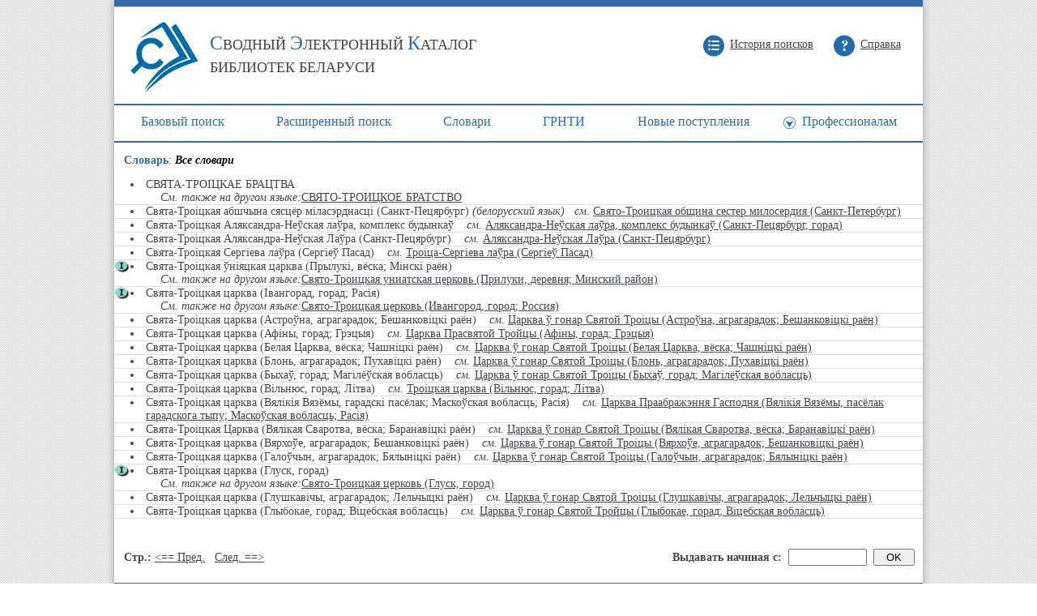

--- FILE ---
content_type: text/html; charset=UTF-8
request_url: http://unicat.nlb.by/opac/pls/dict.dic_tst_first?tu=r&l_siz=20&qstr=&name_view=va_all&a_001=BY-NLB-ar51351
body_size: 14989
content:
<HTML>
<HEAD>
<TITLE></TITLE>
<META HTTP-EQUIV="Content-Type" CONTENT="text/html; charset=UTF-8"><meta http-equiv="X-UA-Compatible" content="IE=edge"><LINK REL="stylesheet" type="text/css" HREF="../css/pages.css"><link rel="stylesheet prefetch" href="https://maxcdn.bootstrapcdn.com/font-awesome/4.6.3/css/font-awesome.min.css"><link rel="stylesheet" href="../css/style_b.css"><link href="../images/favicon.ico" rel="shortcut icon" type="image/x-icon" /> <!--[if IE]>
	<style type="text/css">
		BODY { behavior:url("../css/csshover.htc"); }
	</style>
  <![endif]--></HEAD>
<body class="main_body_verstka"><div class="main_content_verstka"><table class=page_head2 cellpadding="3" ><tr height="8px"><td class="head_line_verstka" colspan="2"> </td></tr><tr><td valign="middle" align="left" rowspan="2"><a class="header_logo_verstka" href="../index.html" alt="" title=""><IMG SRC="../images/logo.jpg" ALT="unicat.nlb.by" border=0 >
<span class="header_txt_verstka"><span>С</span>ВОДНЫЙ <span>Э</span>ЛЕКТРОННЫЙ <span>К</span>АТАЛОГ<br>БИБЛИОТЕК БЕЛАРУСИ<span></a></td><td align="right" valign="middle" ><a class="link_history_verstka" href="pages.history" alt="История поисков" title="История поисков">История поисков</a>&nbsp;<a class="link_help_verstka" id="ah" alt="Справка" title="Справка" href="../help/help_dict.html">Справка</a><div class="block_language_verstka" style="height: 23px;">&nbsp;</div></td></tr></table><table cellspacing="0" cellpadding="4" class="tb2"><thead><tr><th noWrap id="h2"><a alt="Базовый&nbsp;поиск" title="Базовый&nbsp;поиск" href="/opac/basic.html">Базовый&nbsp;поиск</a></th><th noWrap id="h2"><a alt="Расширенный&nbsp;поиск" title="Расширенный&nbsp;поиск" href="/opac/extended.html">Расширенный&nbsp;поиск</a></th><th noWrap id="h2"><a alt="Cловари" title="Cловари" href="/opac/auth_r.html">Cловари</a></th><th noWrap id="h2"><a alt="ГРНТИ" title="ГРНТИ" href="/opac/grnti.html">ГРНТИ</a></th><th noWrap id="h2"><a alt="Новые&nbsp;поступления" title="Новые&nbsp;поступления" href="/opac/nov.html">Новые&nbsp;поступления</a></th><th noWrap id="h2"><div class="menulevel_content_verstka"><a class="proffy_link_verstka" alt="Профессионалам" title="Профессионалам" href="/opac/proffy.html">Профессионалам</a><div class="level2_content_verstka"><a alt="Поиск" title="Поиск" href="/opac/proffy.html">Поиск</a><a alt="Экспорт данных/ Z39.50" title="Экспорт данных/ Z39.50" href="http://unicat.nlb.by:9004/opac/zdist/">Экспорт данных/ Z39.50</a><a alt="Belmarc" title="Belmarc" href="http://www.nlb.by/content/bibliotekaryam/belmarc/" target="_blank">Belmarc</a><a alt="Методические решения" title="Методические решения" href="/opac/methodic.html">Методические решения</a></div></div></th></tr></thead></table><p>&nbsp;&nbsp;&nbsp;<span id="s1">Словарь</span>: <span id="s2">Все словари</span><br><P>
<table class=dict><col id="col1"><col id="col4"><col width="*"><TBODY><tr><TD>&nbsp;</TD>
<TD valign="top" align="center"><li></TD>
<td valign="top">СВЯТА-ТРОІЦКАЕ БРАЦТВА <BR>
<table border=0 cellspacing=0 cellpadding=0><tr><td id="noborder" width=18>&nbsp;</td><td id="noborder" valign="top"><i>См. также на другом языке: </i></td><td id="noborder" valign="top"><A HREF="dict.dic_tst_first?tu=r&l_siz=20&qstr=&name_view=va_all&a_001=BY-NLB-ar51350">СВЯТО-ТРОИЦКОЕ БРАТСТВО</A></td></tr></table></td></tr><tr><TD>&nbsp;</TD>
<TD valign="top" align="center"><li></TD>
<td valign="top">Свята-Троіцкая абшчына сясцёр міласэрднасці (Санкт-Пецярбург)  <i>(белорусский язык)</i>&nbsp;&nbsp;&nbsp;<i>см.</i> <A HREF="dict.dic_tst_first?tu=r&name_view=va_all&a_001=BY-NLB-ar3252375&l_siz=20">Свято-Троицкая община сестер милосердия (Санкт-Петербург)</A>
<BR>
</td></tr><tr><TD>&nbsp;</TD>
<TD valign="top" align="center"><li></TD>
<td valign="top">Свята-Троіцкая Аляксандра-Неўская лаўра, комплекс будынкаў &nbsp;&nbsp;&nbsp;<i>см.</i> <A HREF="dict.dic_tst_first?tu=r&name_view=va_all&a_001=BY-NLB-ar4488223&l_siz=20">Аляксандра-Неўская лаўра, комплекс будынкаў (Санкт-Пецярбург, горад)</A>
<BR>
</td></tr><tr><TD>&nbsp;</TD>
<TD valign="top" align="center"><li></TD>
<td valign="top">Свята-Троіцкая Аляксандра-Неўская Лаўра (Санкт-Пецярбург) &nbsp;&nbsp;&nbsp;<i>см.</i> <A HREF="dict.dic_tst_first?tu=r&name_view=va_all&a_001=BY-NLB-ar91616&l_siz=20">Аляксандра-Неўская Лаўра (Санкт-Пецярбург)</A>
<BR>
</td></tr><tr><TD>&nbsp;</TD>
<TD valign="top" align="center"><li></TD>
<td valign="top">Свята-Троіцкая Сергіева лаўра (Сергіеў Пасад) &nbsp;&nbsp;&nbsp;<i>см.</i> <A HREF="dict.dic_tst_first?tu=r&name_view=va_all&a_001=BY-NLB-ar34659&l_siz=20">Троіца-Сергіева лаўра (Сергіеў Пасад)</A>
<BR>
</td></tr><tr><TD valign="top"><A HREF="dict.prn_ref?tu=r&tq=v0&name_view=va_all&a001=BY-NLB-ar11661310&strq=l_siz=20"><IMG SRC="../images/bullet_i.gif" border="0" alt="РЎРїСЂР°РІРєР° Рѕ Р·Р°РіРѕР»РѕРІРєРµ"></A></TD>
<TD valign="top" align="center"><li></TD>
<td valign="top">Свята-Троіцкая ўніяцкая царква (Прылукі, вёска; Мінскі раён) <BR>
<table border=0 cellspacing=0 cellpadding=0><tr><td id="noborder" width=18>&nbsp;</td><td id="noborder" valign="top"><i>См. также на другом языке: </i></td><td id="noborder" valign="top"><A HREF="dict.dic_tst_first?tu=r&l_siz=20&qstr=&name_view=va_all&a_001=BY-NLB-ar11661210">Свято-Троицкая униатская церковь (Прилуки, деревня; Минский район)</A></td></tr></table></td></tr><tr><TD valign="top"><A HREF="dict.prn_ref?tu=r&tq=v0&name_view=va_all&a001=BY-NLB-ar10087515&strq=l_siz=20"><IMG SRC="../images/bullet_i.gif" border="0" alt="РЎРїСЂР°РІРєР° Рѕ Р·Р°РіРѕР»РѕРІРєРµ"></A></TD>
<TD valign="top" align="center"><li></TD>
<td valign="top">Свята-Троіцкая царква (Івангорад, горад; Расія) <BR>
<table border=0 cellspacing=0 cellpadding=0><tr><td id="noborder" width=18>&nbsp;</td><td id="noborder" valign="top"><i>См. также на другом языке: </i></td><td id="noborder" valign="top"><A HREF="dict.dic_tst_first?tu=r&l_siz=20&qstr=&name_view=va_all&a_001=BY-NLB-ar10087510">Свято-Троицкая церковь (Ивангород, город; Россия)</A></td></tr></table></td></tr><tr><TD>&nbsp;</TD>
<TD valign="top" align="center"><li></TD>
<td valign="top">Свята-Троіцкая царква (Астроўна, аграгарадок; Бешанковіцкі раён) &nbsp;&nbsp;&nbsp;<i>см.</i> <A HREF="dict.dic_tst_first?tu=r&name_view=va_all&a_001=BY-NLB-ar14523902&l_siz=20">Царква ў гонар Святой Троіцы (Астроўна, аграгарадок; Бешанковіцкі раён)</A>
<BR>
</td></tr><tr><TD>&nbsp;</TD>
<TD valign="top" align="center"><li></TD>
<td valign="top">Свята-Троіцкая царква (Афіны, горад; Грэцыя) &nbsp;&nbsp;&nbsp;<i>см.</i> <A HREF="dict.dic_tst_first?tu=r&name_view=va_all&a_001=BY-NLB-ar10890456&l_siz=20">Царква Прасвятой Тройцы (Афіны, горад; Грэцыя)</A>
<BR>
</td></tr><tr><TD>&nbsp;</TD>
<TD valign="top" align="center"><li></TD>
<td valign="top">Свята-Троіцкая царква (Белая Царква, вёска; Чашніцкі раён) &nbsp;&nbsp;&nbsp;<i>см.</i> <A HREF="dict.dic_tst_first?tu=r&name_view=va_all&a_001=BY-NLB-ar7714948&l_siz=20">Царква ў гонар Святой Троіцы (Белая Царква, вёска; Чашніцкі раён)</A>
<BR>
</td></tr><tr><TD>&nbsp;</TD>
<TD valign="top" align="center"><li></TD>
<td valign="top">Свята-Троіцкая царква (Блонь, аграгарадок; Пухавіцкі раён) &nbsp;&nbsp;&nbsp;<i>см.</i> <A HREF="dict.dic_tst_first?tu=r&name_view=va_all&a_001=BY-NLB-ar10664210&l_siz=20">Царква ў гонар Святой Троіцы (Блонь, аграгарадок; Пухавіцкі раён)</A>
<BR>
</td></tr><tr><TD>&nbsp;</TD>
<TD valign="top" align="center"><li></TD>
<td valign="top">Свята-Троіцкая царква (Быхаў, горад; Магілёўская вобласць) &nbsp;&nbsp;&nbsp;<i>см.</i> <A HREF="dict.dic_tst_first?tu=r&name_view=va_all&a_001=BY-NLB-ar5590475&l_siz=20">Царква ў гонар Святой Троіцы (Быхаў, горад; Магілёўская вобласць)</A>
<BR>
</td></tr><tr><TD>&nbsp;</TD>
<TD valign="top" align="center"><li></TD>
<td valign="top">Свята-Троіцкая царква (Вільнюс, горад; Літва) &nbsp;&nbsp;&nbsp;<i>см.</i> <A HREF="dict.dic_tst_first?tu=r&name_view=va_all&a_001=BY-NLB-ar1618927&l_siz=20">Троіцкая царква (Вільнюс, горад; Літва)</A>
<BR>
</td></tr><tr><TD>&nbsp;</TD>
<TD valign="top" align="center"><li></TD>
<td valign="top">Свята-Троіцкая царква (Вялікія Вязёмы, гарадскі пасёлак; Маскоўская вобласць; Расія) &nbsp;&nbsp;&nbsp;<i>см.</i> <A HREF="dict.dic_tst_first?tu=r&name_view=va_all&a_001=BY-NLB-ar7856585&l_siz=20">Царква Праабражэння Гасподня (Вялікія Вязёмы, пасёлак гарадскога тыпу; Маскоўская вобласць; Расія)</A>
<BR>
</td></tr><tr><TD>&nbsp;</TD>
<TD valign="top" align="center"><li></TD>
<td valign="top">Свята-Троіцкая Царква (Вялікая Сваротва, вёска; Баранавіцкі раён) &nbsp;&nbsp;&nbsp;<i>см.</i> <A HREF="dict.dic_tst_first?tu=r&name_view=va_all&a_001=BY-NLB-ar13391740&l_siz=20">Царква ў гонар Святой Троіцы (Вялікая Сваротва, вёска; Баранавіцкі раён)</A>
<BR>
</td></tr><tr><TD>&nbsp;</TD>
<TD valign="top" align="center"><li></TD>
<td valign="top">Свята-Троіцкая царква (Вярхоўе, аграгарадок; Бешанковіцкі раён) &nbsp;&nbsp;&nbsp;<i>см.</i> <A HREF="dict.dic_tst_first?tu=r&name_view=va_all&a_001=BY-NLB-ar14527181&l_siz=20">Царква ў гонар Святой Троіцы (Вярхоўе, аграгарадок; Бешанковіцкі раён)</A>
<BR>
</td></tr><tr><TD>&nbsp;</TD>
<TD valign="top" align="center"><li></TD>
<td valign="top">Свята-Троіцкая царква (Галоўчын, аграгарадок; Бялыніцкі раён) &nbsp;&nbsp;&nbsp;<i>см.</i> <A HREF="dict.dic_tst_first?tu=r&name_view=va_all&a_001=BY-NLB-ar9906526&l_siz=20">Царква ў гонар Святой Троіцы (Галоўчын, аграгарадок; Бялыніцкі раён)</A>
<BR>
</td></tr><tr><TD valign="top"><A HREF="dict.prn_ref?tu=r&tq=v0&name_view=va_all&a001=BY-NLB-ar1625472&strq=l_siz=20"><IMG SRC="../images/bullet_i.gif" border="0" alt="РЎРїСЂР°РІРєР° Рѕ Р·Р°РіРѕР»РѕРІРєРµ"></A></TD>
<TD valign="top" align="center"><li></TD>
<td valign="top">Свята-Троіцкая царква (Глуск, горад) <BR>
<table border=0 cellspacing=0 cellpadding=0><tr><td id="noborder" width=18>&nbsp;</td><td id="noborder" valign="top"><i>См. также на другом языке: </i></td><td id="noborder" valign="top"><A HREF="dict.dic_tst_first?tu=r&l_siz=20&qstr=&name_view=va_all&a_001=BY-NLB-ar1625467">Свято-Троицкая церковь (Глуск, город)</A></td></tr></table></td></tr><tr><TD>&nbsp;</TD>
<TD valign="top" align="center"><li></TD>
<td valign="top">Свята-Троіцкая царква (Глушкавічы, аграгарадок; Лельчыцкі раён) &nbsp;&nbsp;&nbsp;<i>см.</i> <A HREF="dict.dic_tst_first?tu=r&name_view=va_all&a_001=BY-NLB-ar15115345&l_siz=20">Царква ў гонар Святой Троіцы (Глушкавічы, аграгарадок; Лельчыцкі раён)</A>
<BR>
</td></tr><tr><TD>&nbsp;</TD>
<TD valign="top" align="center"><li></TD>
<td valign="top">Свята-Троіцкая царква (Глыбокае, горад; Віцебская вобласць) &nbsp;&nbsp;&nbsp;<i>см.</i> <A HREF="dict.dic_tst_first?tu=r&name_view=va_all&a_001=BY-NLB-ar14126845&l_siz=20">Царква ў гонар Святой Тройцы (Глыбокае, горад; Віцебская вобласць)</A>
<BR>
</td></tr></table><BR>
<FORM ACTION="dict.load2" METHOD="get">
<INPUT TYPE="hidden" NAME="tu" VALUE="r">
<INPUT TYPE="hidden" NAME="ts" VALUE="v0">
<INPUT TYPE="hidden" NAME="siz" VALUE="20">
<INPUT TYPE="hidden" NAME="a0" VALUE="a_all">
<INPUT TYPE="hidden" NAME="q1" VALUE="">
<INPUT TYPE="hidden" NAME="q2" VALUE="">
<INPUT TYPE="hidden" NAME="q3" VALUE="">
<INPUT TYPE="hidden" NAME="q1" VALUE="">
<INPUT TYPE="hidden" NAME="q2" VALUE="">
<table border="0" width="100%" class=noPrint><tr><TD valign="baseline"><b>Стр.:</b> <A HREF="dict.prev_dic?tu=r&name_view=va_all&a_001=BY-NLB-ar51351&l_siz=20"><== Пред.</A>&nbsp;&nbsp;&nbsp;<A HREF="dict.next_dic?tu=r&name_view=va_all&a_001=BY-NLB-ar10064430&l_siz=20">След. ==></A></TD>
<TD valign="baseline" align="right"><B>Выдавать начиная с: &nbsp;</B><INPUT TYPE="text" NAME="qu" SIZE="10">&nbsp;&nbsp;<INPUT TYPE="submit" VALUE="  OK  "></TD>
</tr></table></FORM>
 <p><table width="100%" class="page_footer_verstka" bgcolor="#2e6ba6" cellspacing="0" cellpadding="0"><tr><td valign="top" width="234px" class="footer_left_verstka"><div class="footer_contact_verstka">Служба технической поддержки:<br>+375 17 293 29 78<br><a target="_blank" href="mailto:skk@nlb.by">skk@nlb.by</a></div></td><td valign="top" class="footer_center_verstka">&copy; Государственное учреждение "Национальная библиотека Беларуси", 2015-2026<br>&copy; Поисковая система разработана Объединенным институтом проблем информатики НАН Беларуси</td></tr></table></BODY>
</HTML>
